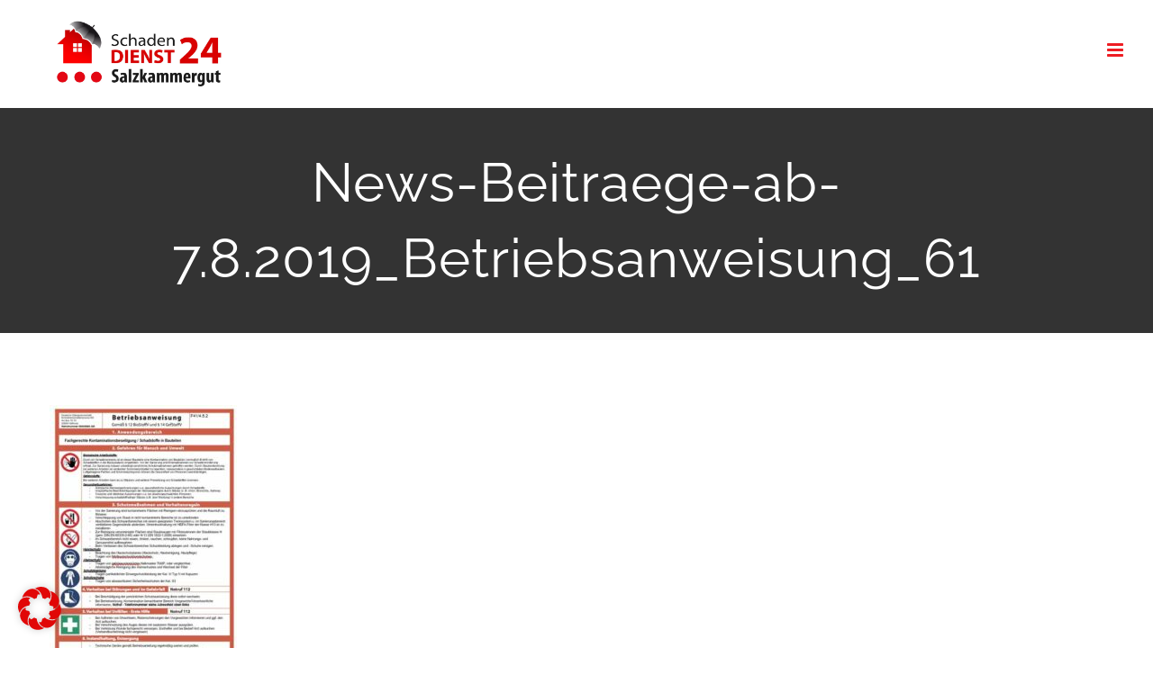

--- FILE ---
content_type: text/html; charset=UTF-8
request_url: https://sd24-salzkammergut.at/wir-kuemmern-uns-um-gefahren/news-beitraege-ab-7-8-2019_betriebsanweisung_61/
body_size: 21216
content:
<!DOCTYPE html>
<html class="avada-html-layout-wide avada-html-header-position-top" dir="ltr" lang="de" prefix="og: https://ogp.me/ns#" prefix="og: http://ogp.me/ns# fb: http://ogp.me/ns/fb#">
<head>
	<meta http-equiv="X-UA-Compatible" content="IE=edge" />
	<meta http-equiv="Content-Type" content="text/html; charset=utf-8"/>
	<meta name="viewport" content="width=device-width, initial-scale=1" />
	<title>News-Beitraege-ab-7.8.2019_Betriebsanweisung_61 - SchadenDienst24 Salzkammergut</title>
	<style>img:is([sizes="auto" i], [sizes^="auto," i]) { contain-intrinsic-size: 3000px 1500px }</style>
	
		<!-- All in One SEO 4.8.4.1 - aioseo.com -->
	<meta name="robots" content="max-image-preview:large" />
	<link rel="canonical" href="https://sd24-salzkammergut.at/wir-kuemmern-uns-um-gefahren/news-beitraege-ab-7-8-2019_betriebsanweisung_61/" />
	<meta name="generator" content="All in One SEO (AIOSEO) 4.8.4.1" />
		<meta property="og:locale" content="de_DE" />
		<meta property="og:site_name" content="SchadenDienst24 Salzkammergut - Wasserschaden Notdienst Salzkammergut" />
		<meta property="og:type" content="article" />
		<meta property="og:title" content="News-Beitraege-ab-7.8.2019_Betriebsanweisung_61 - SchadenDienst24 Salzkammergut" />
		<meta property="og:url" content="https://sd24-salzkammergut.at/wir-kuemmern-uns-um-gefahren/news-beitraege-ab-7-8-2019_betriebsanweisung_61/" />
		<meta property="article:published_time" content="2022-11-09T14:03:18+00:00" />
		<meta property="article:modified_time" content="2022-11-09T14:03:18+00:00" />
		<meta name="twitter:card" content="summary" />
		<meta name="twitter:title" content="News-Beitraege-ab-7.8.2019_Betriebsanweisung_61 - SchadenDienst24 Salzkammergut" />
		<!-- All in One SEO -->

<link rel='dns-prefetch' href='//www.googletagmanager.com' />
<link rel="alternate" type="application/rss+xml" title="SchadenDienst24 Salzkammergut &raquo; Feed" href="https://sd24-salzkammergut.at/feed/" />
<link rel="alternate" type="application/rss+xml" title="SchadenDienst24 Salzkammergut &raquo; Kommentar-Feed" href="https://sd24-salzkammergut.at/comments/feed/" />
					<link rel="shortcut icon" href="https://sd24-salzkammergut.at/wp-content/uploads/2018/01/Favicon.jpg" type="image/x-icon" />
		
		
		
				<script type="text/javascript">
/* <![CDATA[ */
window._wpemojiSettings = {"baseUrl":"https:\/\/s.w.org\/images\/core\/emoji\/16.0.1\/72x72\/","ext":".png","svgUrl":"https:\/\/s.w.org\/images\/core\/emoji\/16.0.1\/svg\/","svgExt":".svg","source":{"concatemoji":"https:\/\/sd24-salzkammergut.at\/wp-includes\/js\/wp-emoji-release.min.js?ver=6.8.2"}};
/*! This file is auto-generated */
!function(s,n){var o,i,e;function c(e){try{var t={supportTests:e,timestamp:(new Date).valueOf()};sessionStorage.setItem(o,JSON.stringify(t))}catch(e){}}function p(e,t,n){e.clearRect(0,0,e.canvas.width,e.canvas.height),e.fillText(t,0,0);var t=new Uint32Array(e.getImageData(0,0,e.canvas.width,e.canvas.height).data),a=(e.clearRect(0,0,e.canvas.width,e.canvas.height),e.fillText(n,0,0),new Uint32Array(e.getImageData(0,0,e.canvas.width,e.canvas.height).data));return t.every(function(e,t){return e===a[t]})}function u(e,t){e.clearRect(0,0,e.canvas.width,e.canvas.height),e.fillText(t,0,0);for(var n=e.getImageData(16,16,1,1),a=0;a<n.data.length;a++)if(0!==n.data[a])return!1;return!0}function f(e,t,n,a){switch(t){case"flag":return n(e,"\ud83c\udff3\ufe0f\u200d\u26a7\ufe0f","\ud83c\udff3\ufe0f\u200b\u26a7\ufe0f")?!1:!n(e,"\ud83c\udde8\ud83c\uddf6","\ud83c\udde8\u200b\ud83c\uddf6")&&!n(e,"\ud83c\udff4\udb40\udc67\udb40\udc62\udb40\udc65\udb40\udc6e\udb40\udc67\udb40\udc7f","\ud83c\udff4\u200b\udb40\udc67\u200b\udb40\udc62\u200b\udb40\udc65\u200b\udb40\udc6e\u200b\udb40\udc67\u200b\udb40\udc7f");case"emoji":return!a(e,"\ud83e\udedf")}return!1}function g(e,t,n,a){var r="undefined"!=typeof WorkerGlobalScope&&self instanceof WorkerGlobalScope?new OffscreenCanvas(300,150):s.createElement("canvas"),o=r.getContext("2d",{willReadFrequently:!0}),i=(o.textBaseline="top",o.font="600 32px Arial",{});return e.forEach(function(e){i[e]=t(o,e,n,a)}),i}function t(e){var t=s.createElement("script");t.src=e,t.defer=!0,s.head.appendChild(t)}"undefined"!=typeof Promise&&(o="wpEmojiSettingsSupports",i=["flag","emoji"],n.supports={everything:!0,everythingExceptFlag:!0},e=new Promise(function(e){s.addEventListener("DOMContentLoaded",e,{once:!0})}),new Promise(function(t){var n=function(){try{var e=JSON.parse(sessionStorage.getItem(o));if("object"==typeof e&&"number"==typeof e.timestamp&&(new Date).valueOf()<e.timestamp+604800&&"object"==typeof e.supportTests)return e.supportTests}catch(e){}return null}();if(!n){if("undefined"!=typeof Worker&&"undefined"!=typeof OffscreenCanvas&&"undefined"!=typeof URL&&URL.createObjectURL&&"undefined"!=typeof Blob)try{var e="postMessage("+g.toString()+"("+[JSON.stringify(i),f.toString(),p.toString(),u.toString()].join(",")+"));",a=new Blob([e],{type:"text/javascript"}),r=new Worker(URL.createObjectURL(a),{name:"wpTestEmojiSupports"});return void(r.onmessage=function(e){c(n=e.data),r.terminate(),t(n)})}catch(e){}c(n=g(i,f,p,u))}t(n)}).then(function(e){for(var t in e)n.supports[t]=e[t],n.supports.everything=n.supports.everything&&n.supports[t],"flag"!==t&&(n.supports.everythingExceptFlag=n.supports.everythingExceptFlag&&n.supports[t]);n.supports.everythingExceptFlag=n.supports.everythingExceptFlag&&!n.supports.flag,n.DOMReady=!1,n.readyCallback=function(){n.DOMReady=!0}}).then(function(){return e}).then(function(){var e;n.supports.everything||(n.readyCallback(),(e=n.source||{}).concatemoji?t(e.concatemoji):e.wpemoji&&e.twemoji&&(t(e.twemoji),t(e.wpemoji)))}))}((window,document),window._wpemojiSettings);
/* ]]> */
</script>
<link rel='stylesheet' id='wpmf-avada-style-css' href='https://sd24-salzkammergut.at/wp-content/plugins/wp-media-folder/assets/css/avada_style.css?ver=6.0.7' type='text/css' media='all' />
<link rel='stylesheet' id='pdfemba_embed_pdf_css-css' href='https://sd24-salzkammergut.at/wp-content/plugins/wp-media-folder/assets/css/pdfemb-embed-pdf.css?ver=6.8.2' type='text/css' media='all' />
<link rel='stylesheet' id='wpmf-slick-style-css' href='https://sd24-salzkammergut.at/wp-content/plugins/wp-media-folder/assets/js/slick/slick.css?ver=6.0.7' type='text/css' media='all' />
<link rel='stylesheet' id='wpmf-slick-theme-style-css' href='https://sd24-salzkammergut.at/wp-content/plugins/wp-media-folder/assets/js/slick/slick-theme.css?ver=6.0.7' type='text/css' media='all' />
<link rel='stylesheet' id='wpmf-avada-gallery-style-css' href='https://sd24-salzkammergut.at/wp-content/plugins/wp-media-folder/assets/css/display-gallery/style-display-gallery.css?ver=6.0.7' type='text/css' media='all' />
<style id='wp-emoji-styles-inline-css' type='text/css'>

	img.wp-smiley, img.emoji {
		display: inline !important;
		border: none !important;
		box-shadow: none !important;
		height: 1em !important;
		width: 1em !important;
		margin: 0 0.07em !important;
		vertical-align: -0.1em !important;
		background: none !important;
		padding: 0 !important;
	}
</style>
<link rel='stylesheet' id='f12-cf7-captcha-style-css' href='https://sd24-salzkammergut.at/wp-content/plugins/captcha-for-contact-form-7/core/assets/f12-cf7-captcha.css?ver=6.8.2' type='text/css' media='all' />
<link rel='stylesheet' id='borlabs-cookie-css' href='https://sd24-salzkammergut.at/wp-content/cache/borlabs-cookie/borlabs-cookie_1_de.css?ver=2.3.3-26' type='text/css' media='all' />
<link rel='stylesheet' id='fusion-dynamic-css-css' href='https://sd24-salzkammergut.at/wp-content/uploads/fusion-styles/628894f609bca1ab07328a2d7e570c75.min.css?ver=3.12.2' type='text/css' media='all' />
<script type="text/javascript" src="https://sd24-salzkammergut.at/wp-includes/js/jquery/jquery.min.js?ver=3.7.1" id="jquery-core-js"></script>
<script type="text/javascript" src="https://sd24-salzkammergut.at/wp-includes/js/jquery/jquery-migrate.min.js?ver=3.4.1" id="jquery-migrate-js"></script>
<script type="text/javascript" id="f12-cf7-captcha-avada-js-extra">
/* <![CDATA[ */
var f12_cf7_captcha_avada = {"ajaxurl":"https:\/\/sd24-salzkammergut.at\/wp-admin\/admin-ajax.php"};
/* ]]> */
</script>
<script type="text/javascript" src="https://sd24-salzkammergut.at/wp-content/plugins/captcha-for-contact-form-7/compatibility/avada/assets/f12-cf7-captcha-avada.js?ver=6.8.2" id="f12-cf7-captcha-avada-js"></script>

<!-- Google Tag (gtac.js) durch Site-Kit hinzugefügt -->

<!-- Von Site Kit hinzugefügtes Google-Analytics-Snippet -->
<script data-borlabs-script-blocker-js-handle="google_gtagjs" data-borlabs-script-blocker-id="google-site-kit" type="text/template" data-borlabs-script-blocker-src="https://www.googletagmanager.com/gtag/js?id=G-GE25EPTQ44" id="google_gtagjs-js"></script>
<script data-borlabs-script-blocker-js-handle="google_gtagjs" data-borlabs-script-blocker-id="google-site-kit" type="text/template" id="google_gtagjs-js-after">
/* <![CDATA[ */
window.dataLayer = window.dataLayer || [];function gtag(){dataLayer.push(arguments);}
gtag("set","linker",{"domains":["sd24-salzkammergut.at"]});
gtag("js", new Date());
gtag("set", "developer_id.dZTNiMT", true);
gtag("config", "G-GE25EPTQ44");
/* ]]> */
</script>

<!-- Das Snippet mit dem schließenden Google-Tag (gtag.js) wurde von Site Kit hinzugefügt -->
<link rel="https://api.w.org/" href="https://sd24-salzkammergut.at/wp-json/" /><link rel="alternate" title="JSON" type="application/json" href="https://sd24-salzkammergut.at/wp-json/wp/v2/media/2695" /><link rel="EditURI" type="application/rsd+xml" title="RSD" href="https://sd24-salzkammergut.at/xmlrpc.php?rsd" />
<meta name="generator" content="WordPress 6.8.2" />
<link rel='shortlink' href='https://sd24-salzkammergut.at/?p=2695' />
<link rel="alternate" title="oEmbed (JSON)" type="application/json+oembed" href="https://sd24-salzkammergut.at/wp-json/oembed/1.0/embed?url=https%3A%2F%2Fsd24-salzkammergut.at%2Fwir-kuemmern-uns-um-gefahren%2Fnews-beitraege-ab-7-8-2019_betriebsanweisung_61%2F" />
<link rel="alternate" title="oEmbed (XML)" type="text/xml+oembed" href="https://sd24-salzkammergut.at/wp-json/oembed/1.0/embed?url=https%3A%2F%2Fsd24-salzkammergut.at%2Fwir-kuemmern-uns-um-gefahren%2Fnews-beitraege-ab-7-8-2019_betriebsanweisung_61%2F&#038;format=xml" />
<!-- start Simple Custom CSS and JS -->
<style type="text/css">
/* "Mehr erfahren"-Button fixen */
#post-1188 > div > div.fusion-fullwidth.fullwidth-box.fusion-builder-row-4.hundred-percent-fullwidth.non-hundred-percent-height-scrolling.fusion-equal-height-columns > div > div > div > div.fusion-flip-boxes.flip-boxes.row.fusion-columns-3.flip-effect-classic.equal-heights > div:nth-child(2) > div > div > div.flip-box-back > div > div > a {
  margin-left: auto;
  margin-right: auto;
  padding: 0;
}
</style>
<!-- end Simple Custom CSS and JS -->
<!-- start Simple Custom CSS and JS -->
<style type="text/css">
.fusion-posts-container .fusion-date-and-formats {display:none!Important}
.fusion-posts-container .fusion-single-line-meta  {display:none!Important}</style>
<!-- end Simple Custom CSS and JS -->
<!-- start Simple Custom CSS and JS -->
<style type="text/css">
#ytframe video {max-width:100%!important} </style>
<!-- end Simple Custom CSS and JS -->
<!-- start Simple Custom CSS and JS -->
<style type="text/css">
#custom_html-2 iframe {max-width:100%!important}</style>
<!-- end Simple Custom CSS and JS -->
<!-- start Simple Custom CSS and JS -->
<style type="text/css">
.fusion-meta-info .fusion-alignleft {display:none!important}</style>
<!-- end Simple Custom CSS and JS -->
<!-- start Simple Custom CSS and JS -->
<style type="text/css">
#blog-1-post-1901 > div > div.fusion-flexslider  img {object-fit:contain!important;}
</style>
<!-- end Simple Custom CSS and JS -->
<!-- start Simple Custom CSS and JS -->
<style type="text/css">
.fusion-posts-container  #blog-2-post-1901 * {object-fit:contain!important}
</style>
<!-- end Simple Custom CSS and JS -->
<!-- start Simple Custom CSS and JS -->
<style type="text/css">
.self-hosted-video-bg {top:-170px}
.tfs-slider .background {overflow:visible!important}</style>
<!-- end Simple Custom CSS and JS -->
<!-- start Simple Custom CSS and JS -->
<style type="text/css">
.fusion-blog-rollover .fusion-inline-sep {display:none}
.fusion-rollover-gallery {display:none}
.fusion-carousel-nav span:hover {background:red!important}
.fusion-carousel-meta span:nth-child(2) {display:none}
.fusion-carousel-meta span:nth-child(3) {display:none}</style>
<!-- end Simple Custom CSS and JS -->
<!-- start Simple Custom CSS and JS -->
<style type="text/css">
.flip-box-heading-back:after {white-space:pre;content:"\A"}</style>
<!-- end Simple Custom CSS and JS -->
<!-- start Simple Custom CSS and JS -->
<style type="text/css">
.fusion-posts-container .flexslider {height:300px!important;overflow:hidden!Important;}
.fusion-posts-container .flexslider img {object-fit:cover!important}
.fusion-posts-container .flexslider .slides {height:100%!Important;object-fit:cover!Important}
.fusion-posts-container .flexslider .slides .flex-active-slide {height:100%!Important}
.fusion-posts-container .flexslider .slides .fusion-image-wrapper {height:100%!Important}
.fusion-posts-container  .flexslider .slides img{height:100%!Important}

.related-posts .fusion-image-wrapper {height:200px!important;object-fit:cover!important}
.related-posts .fusion-image-wrapper img {height:100%;object-fit:cover!Important}</style>
<!-- end Simple Custom CSS and JS -->
<!-- start Simple Custom CSS and JS -->
<style type="text/css">
.ua-mobile div#wrapper img.fusion-standard-logo {width:150px;margin-left:30px;margin-bottom:10px}
.ua-mobile .fusion-header {padding-bottom:0px!Important;padding-top:0px!important}
.ua-mobile .fusion-logo img {width:150px!important}</style>
<!-- end Simple Custom CSS and JS -->
<!-- start Simple Custom CSS and JS -->
<style type="text/css">
@media only screen and (min-device-width : 666px) and (max-device-width : 1024px)  {
  h2.flip-box-heading {
    font-size: 15px !important;
  }
}								   
</style>
<!-- end Simple Custom CSS and JS -->
<!-- start Simple Custom CSS and JS -->
<script type="text/javascript">
jQuery(document).ready(function($){
  $(".fusion-alert.alert.custom.alert-custom.fusion-alert-center.fusion-alert-capitalize.alert-dismissable.wpcf7-response-output").hide()
  
  
})</script>
<!-- end Simple Custom CSS and JS -->
<!-- start Simple Custom CSS and JS -->
<script type="text/javascript">
jQuery(document).on('ready', function(){
  
    var _gaOptout = window.gaOptout;                   
    window.gaOptout = function() {              
      _gaOptout();      
      alert('Google Analytics wird Sie für diese Sitzung nicht mehr tracken.');
    };
  
  
})
</script>
<!-- end Simple Custom CSS and JS -->
<!-- start Simple Custom CSS and JS -->
<script type="text/javascript">
jQuery(document).ready(function($){
	
	
	$(".ua-edge .fusion-flip-box-wrapper, .ua-ie .fusion-flip-box-wrapper ").each(function(){
	
	$(this).on({
    mouseenter: function () {
        $(this).find(".flip-box-front").fadeOut("fast")
    },
    mouseleave: function () {
        $(this).find(".flip-box-front").fadeIn("fast")
    }
});

	});//each
	
	
})</script>
<!-- end Simple Custom CSS and JS -->
<!-- start Simple Custom CSS and JS -->
<script type="text/javascript">
jQuery(document).ready(function($){

  $(".flip-box-heading, #ueberuns h5, .content-box-heading, #stellenanzeigen .blog-shortcode-post-title, #news .blog-shortcode-post-title, .reading-box-center h2, .widget-title, .flip-box-heading-back").each(function() {
  var inhalt = $(this).html()
  if ($(this).get(0).tagName === "H2" && !$(this).hasClass("content-box-heading") ) {
  $(this).after('<h3>'+inhalt+'</h3>')  
  }
  else {
  	  $(this).after('<span>'+inhalt+'</span>')  
  }
  
  
  $(this.attributes).each(function(){
  var attribut = this.name
  var wert = this.value
  $(this).next().attr(attribut,wert)
  }) 
  
    var lineheight = $(this).css("line-height")
	var fontcolor = $(this).css("color")
    var fontsize =  $(this).css("font-size")
    var fontweight =  $(this).css("font-weight")
    var alignment = $(this).css("text-align")
	var klassen = $(this).attr("class")
	
  $(this).next().css({"line-height":lineheight,"color":fontcolor,"font-size":fontsize,"font-weight":fontweight,"text-align":alignment})
  $(this).next().addClass(klassen)
  $(this).parent().css({"text-align":alignment})
  $(this).remove()
    
    
      
    
  });


  
  
  })//ready</script>
<!-- end Simple Custom CSS and JS -->
<!-- start Simple Custom CSS and JS -->
<script type="text/javascript">
jQuery(document).ready(function($){
jQuery(".carousel-slider__post footer").before('<a class="roterbuttonchef" href="tel:0800/4774773">DIREKTKONTAKT ZUM CHEF</a>')
jQuery(".roterbuttonchef").before('<a class="roterbuttonformular" href="https://digital-media-web.de/sd24-bochum/bewerbungsformular">DIREKTKONTAKT PER FORMULAR</a>')

//pdfbutton wird gesucht, gefunden und die raute entfernt
jQuery("#id-1625 .owl-item").each(function(){
    var pdflink = jQuery(this).find(".displaynone").attr("href")
  jQuery(this).find(".roterbuttonformular").before('<a target="_blank" class="roterbuttonpdf" href="'+pdflink+'">AUSFÜHRLICHE STELLENBESCHREIBUNG</a>')  
jQuery(this).find(".displaynone").remove()
  if (pdflink === undefined){$(this).find(".roterbuttonformular").remove()}
  })



})


</script>
<!-- end Simple Custom CSS and JS -->
<!-- start Simple Custom CSS and JS -->
<script type="text/javascript">
   
    


jQuery(document).ready(function(){
   if(window.location.href.indexOf("zech") > -1) {
     /*logo wird ausgetauscht*/
var logolink = 'https://www.schadendienst24-coburg.de/wp-content/uploads/2018/05/zech.svg'
jQuery(".fusion-logo img").attr("src", logolink)
jQuery(".fusion-logo img").attr("srcset", logolink)
     
     
     
     /*telefonnummer im header button wird ausgetauscht*/
jQuery("#menu-construction-main-menu li:nth-child(6) a").attr("href","tel:0956183250")
jQuery("#menu-construction-main-menu li:nth-child(6) a > span").text("09561/ 83 25 0")

     
  }
  
})</script>
<!-- end Simple Custom CSS and JS -->
<meta name="generator" content="Site Kit by Google 1.157.0" /><style type="text/css" id="css-fb-visibility">@media screen and (max-width: 640px){.fusion-no-small-visibility{display:none !important;}body .sm-text-align-center{text-align:center !important;}body .sm-text-align-left{text-align:left !important;}body .sm-text-align-right{text-align:right !important;}body .sm-flex-align-center{justify-content:center !important;}body .sm-flex-align-flex-start{justify-content:flex-start !important;}body .sm-flex-align-flex-end{justify-content:flex-end !important;}body .sm-mx-auto{margin-left:auto !important;margin-right:auto !important;}body .sm-ml-auto{margin-left:auto !important;}body .sm-mr-auto{margin-right:auto !important;}body .fusion-absolute-position-small{position:absolute;top:auto;width:100%;}.awb-sticky.awb-sticky-small{ position: sticky; top: var(--awb-sticky-offset,0); }}@media screen and (min-width: 641px) and (max-width: 1024px){.fusion-no-medium-visibility{display:none !important;}body .md-text-align-center{text-align:center !important;}body .md-text-align-left{text-align:left !important;}body .md-text-align-right{text-align:right !important;}body .md-flex-align-center{justify-content:center !important;}body .md-flex-align-flex-start{justify-content:flex-start !important;}body .md-flex-align-flex-end{justify-content:flex-end !important;}body .md-mx-auto{margin-left:auto !important;margin-right:auto !important;}body .md-ml-auto{margin-left:auto !important;}body .md-mr-auto{margin-right:auto !important;}body .fusion-absolute-position-medium{position:absolute;top:auto;width:100%;}.awb-sticky.awb-sticky-medium{ position: sticky; top: var(--awb-sticky-offset,0); }}@media screen and (min-width: 1025px){.fusion-no-large-visibility{display:none !important;}body .lg-text-align-center{text-align:center !important;}body .lg-text-align-left{text-align:left !important;}body .lg-text-align-right{text-align:right !important;}body .lg-flex-align-center{justify-content:center !important;}body .lg-flex-align-flex-start{justify-content:flex-start !important;}body .lg-flex-align-flex-end{justify-content:flex-end !important;}body .lg-mx-auto{margin-left:auto !important;margin-right:auto !important;}body .lg-ml-auto{margin-left:auto !important;}body .lg-mr-auto{margin-right:auto !important;}body .fusion-absolute-position-large{position:absolute;top:auto;width:100%;}.awb-sticky.awb-sticky-large{ position: sticky; top: var(--awb-sticky-offset,0); }}</style><style type="text/css">.recentcomments a{display:inline !important;padding:0 !important;margin:0 !important;}</style>		<style type="text/css" id="wp-custom-css">
			div#wrapper img.fusion-standard-logo {width:250px}

.button-flat  {color:white!important;background:#ee1b22!important}
.fusion-button-text {color:white!important;}

.fusion-button.button-1:hover {background:#ee1b22}


.flip-box-heading-back,.flip-box-back-inner {color:white!important}

.flip-box-circle .fa{color:#ee1b22!important}


#banner {background:#858587!important}
#banner h2 {color:white}

.title-heading-center {color:white!important}

.fusion-separator {border-color:#ee1b22!important}

.twitter-timeline .twitter-timeline-rendered  a {color:blue!important}

.fusion-rollover-content :before {color:red!important}

.widget-title {color:#ee1b22!important}

.button-default {color:white}


.berufsboxen {box-shadow:2px 2px 2px rgba(0,0,0,.2);margin-top:20px!important;margin-bottom:70px!important;background:white}
.berufsboxen .fusion-text {padding:10px;}
input[type="submit"] {color:white!important}

.active .tab-link {background:#DB0707!important;color:white!important}
.active .tab-link h4 {color:white!important}
.tab-link:hover {background:#DB0707!important}
.tab-link:hover h4 {color:white!important}



.reading-box.reading-box-center {background:#e40707!important;color:white!important}
.reading-box.reading-box-center h2 {color:white}


.fusion-button.button-flat.fusion-button-square.button-xlarge.button-default.button-2 {background:#e80707!important}


.fusion-post-content-container p {  display: -webkit-box;
  -webkit-line-clamp: 9;
  -webkit-box-orient: vertical; 
  overflow:hidden
}

#text-4 i {padding-right:5px}

.menu-text {color:#e10707}
.menu-text.fusion-button.button-default.button-large {color:white}

.fusion-mobile-current-nav-item a{background:white}

div#wrapper div.fusion-mobile-menu-icons > a:before {color:#EE1D23!important}

.fusion-mobile-nav-item a:hover {background:rgba(0,0,0,.1)}

.fusion-social-networks-wrapper {visibility:hidden}

.roterbuttonpdf {position:absolute;bottom:100px;text-align:center!important;width:100%;background:red;color:white}
.roterbuttonpdf:hover {color:white}
		</style>
				<script type="text/javascript">
			var doc = document.documentElement;
			doc.setAttribute( 'data-useragent', navigator.userAgent );
		</script>
		
	</head>

<body class="attachment wp-singular attachment-template-default single single-attachment postid-2695 attachmentid-2695 attachment-jpeg wp-theme-Avada fusion-image-hovers fusion-pagination-sizing fusion-button_type-flat fusion-button_span-no fusion-button_gradient-linear avada-image-rollover-circle-yes avada-image-rollover-yes avada-image-rollover-direction-center_vertical fusion-has-button-gradient fusion-body ltr fusion-sticky-header no-tablet-sticky-header no-mobile-sticky-header avada-has-rev-slider-styles fusion-disable-outline fusion-sub-menu-fade mobile-logo-pos-left layout-wide-mode avada-has-boxed-modal-shadow-none layout-scroll-offset-full avada-has-zero-margin-offset-top fusion-top-header menu-text-align-center mobile-menu-design-modern fusion-show-pagination-text fusion-header-layout-v1 avada-responsive avada-footer-fx-none avada-menu-highlight-style-arrow fusion-search-form-classic fusion-main-menu-search-overlay fusion-avatar-square avada-dropdown-styles avada-blog-layout-large avada-blog-archive-layout-grid avada-header-shadow-no avada-menu-icon-position-left avada-has-megamenu-shadow avada-has-mainmenu-dropdown-divider avada-has-header-100-width avada-has-pagetitle-bg-full avada-has-100-footer avada-has-breadcrumb-mobile-hidden avada-has-titlebar-bar_and_content avada-social-full-transparent avada-has-pagination-padding avada-flyout-menu-direction-fade avada-ec-views-v1" data-awb-post-id="2695">
		<a class="skip-link screen-reader-text" href="#content">Zum Inhalt springen</a>

	<div id="boxed-wrapper">
		
		<div id="wrapper" class="fusion-wrapper">
			<div id="home" style="position:relative;top:-1px;"></div>
							
					
			<header class="fusion-header-wrapper">
				<div class="fusion-header-v1 fusion-logo-alignment fusion-logo-left fusion-sticky-menu- fusion-sticky-logo- fusion-mobile-logo-  fusion-mobile-menu-design-modern">
					<div class="fusion-header-sticky-height"></div>
<div class="fusion-header">
	<div class="fusion-row">
					<div class="fusion-logo" data-margin-top="20px" data-margin-bottom="20px" data-margin-left="0px" data-margin-right="0px">
			<a class="fusion-logo-link"  href="https://sd24-salzkammergut.at/" >

						<!-- standard logo -->
			<img src="https://sd24-salzkammergut.at/wp-content/uploads/2025/12/Logo-SD24-Salzkammergut-03-2020-scaled-1.webp" srcset="https://sd24-salzkammergut.at/wp-content/uploads/2025/12/Logo-SD24-Salzkammergut-03-2020-scaled-1.webp 1x" width="2560" height="1089" alt="SchadenDienst24 Salzkammergut Logo" data-retina_logo_url="" class="fusion-standard-logo" />

			
					</a>
		</div>		<nav class="fusion-main-menu" aria-label="Hauptmenü"><div class="fusion-overlay-search">		<form role="search" class="searchform fusion-search-form  fusion-search-form-classic" method="get" action="https://sd24-salzkammergut.at/">
			<div class="fusion-search-form-content">

				
				<div class="fusion-search-field search-field">
					<label><span class="screen-reader-text">Suche nach:</span>
													<input type="search" value="" name="s" class="s" placeholder="Suchen..." required aria-required="true" aria-label="Suchen..."/>
											</label>
				</div>
				<div class="fusion-search-button search-button">
					<input type="submit" class="fusion-search-submit searchsubmit" aria-label="Suche" value="&#xf002;" />
									</div>

				
			</div>


			
		</form>
		<div class="fusion-search-spacer"></div><a href="#" role="button" aria-label="Schließe die Suche" class="fusion-close-search"></a></div><ul id="menu-construction-main-menu" class="fusion-menu"><li  id="menu-item-1334"  class="menu-item menu-item-type-custom menu-item-object-custom menu-item-home menu-item-1334"  data-item-id="1334"><a  href="https://sd24-salzkammergut.at/" class="fusion-arrow-highlight"><span class="menu-text"><strong><span style="color: #000000;">Schaden</span>DIENST24 <span style="color: #000000;">Salzkammergut</span></strong><span class="fusion-arrow-svg"><svg height="12px" width="23px">
					<path d="M0 0 L11.5 12 L23 0 Z" fill="#ffffff" />
					</svg></span></span></a></li><li  id="menu-item-1330"  class="menu-item menu-item-type-custom menu-item-object-custom menu-item-home menu-item-1330"  data-item-id="1330"><a  href="https://sd24-salzkammergut.at/#leistungen" class="fusion-arrow-highlight"><span class="menu-text"><strong>LEISTUNGEN</strong><span class="fusion-arrow-svg"><svg height="12px" width="23px">
					<path d="M0 0 L11.5 12 L23 0 Z" fill="#ffffff" />
					</svg></span></span></a></li><li  id="menu-item-1331"  class="menu-item menu-item-type-custom menu-item-object-custom menu-item-home menu-item-1331"  data-item-id="1331"><a  href="https://sd24-salzkammergut.at/#ueberuns" class="fusion-arrow-highlight"><span class="menu-text"><strong>ÜBER UNS</strong><span class="fusion-arrow-svg"><svg height="12px" width="23px">
					<path d="M0 0 L11.5 12 L23 0 Z" fill="#ffffff" />
					</svg></span></span></a></li><li  id="menu-item-1332"  class="menu-item menu-item-type-custom menu-item-object-custom menu-item-home menu-item-1332"  data-item-id="1332"><a  href="https://sd24-salzkammergut.at/#mitarbeiterwerden" class="fusion-arrow-highlight"><span class="menu-text"><strong>MITARBEITER</strong><span class="fusion-arrow-svg"><svg height="12px" width="23px">
					<path d="M0 0 L11.5 12 L23 0 Z" fill="#ffffff" />
					</svg></span></span></a></li><li  id="menu-item-1333"  class="menu-item menu-item-type-custom menu-item-object-custom menu-item-home menu-item-1333"  data-item-id="1333"><a  href="https://sd24-salzkammergut.at/#news" class="fusion-arrow-highlight"><span class="menu-text"><strong>SD24 NEWS</strong><span class="fusion-arrow-svg"><svg height="12px" width="23px">
					<path d="M0 0 L11.5 12 L23 0 Z" fill="#ffffff" />
					</svg></span></span></a></li><li  id="menu-item-1335"  class="menu-item menu-item-type-custom menu-item-object-custom menu-item-1335 fusion-menu-item-button"  data-item-id="1335"><a  href="tel:+436132259680" class="fusion-arrow-highlight"><span class="menu-text fusion-button button-default button-large"><strong>06132 &#8211; 25968 0</strong></span></a></li><li  id="menu-item-1941"  class="menu-item menu-item-type-custom menu-item-object-custom menu-item-1941"  data-item-id="1941"><a  href="/#footer" class="fusion-arrow-highlight"><span class="menu-text"><strong>KONTAKT</strong><span class="fusion-arrow-svg"><svg height="12px" width="23px">
					<path d="M0 0 L11.5 12 L23 0 Z" fill="#ffffff" />
					</svg></span></span></a></li></ul></nav>	<div class="fusion-mobile-menu-icons">
							<a href="#" class="fusion-icon awb-icon-bars" aria-label="Toggle mobile menu" aria-expanded="false"></a>
		
		
		
			</div>

<nav class="fusion-mobile-nav-holder fusion-mobile-menu-text-align-left" aria-label="Main Menu Mobile"></nav>

					</div>
</div>
				</div>
				<div class="fusion-clearfix"></div>
			</header>
								
							<div id="sliders-container" class="fusion-slider-visibility">
					</div>
				
					
							
			<section class="avada-page-titlebar-wrapper" aria-label="Kopfzeilen-Container">
	<div class="fusion-page-title-bar fusion-page-title-bar-breadcrumbs fusion-page-title-bar-center">
		<div class="fusion-page-title-row">
			<div class="fusion-page-title-wrapper">
				<div class="fusion-page-title-captions">

																							<h1 class="entry-title">News-Beitraege-ab-7.8.2019_Betriebsanweisung_61</h1>

											
																
				</div>

				
			</div>
		</div>
	</div>
</section>

						<main id="main" class="clearfix ">
				<div class="fusion-row" style="">

<section id="content" style="width: 100%;">
	
					<article id="post-2695" class="post post-2695 attachment type-attachment status-inherit hentry">
										<span class="entry-title" style="display: none;">News-Beitraege-ab-7.8.2019_Betriebsanweisung_61</span>
			
				
						<div class="post-content">
				<p class="attachment"><a data-rel="iLightbox[postimages]" data-title="" data-caption="" href='https://sd24-salzkammergut.at/wp-content/uploads/2022/11/News-Beitraege-ab-7.8.2019_Betriebsanweisung_61.jpg'><img fetchpriority="high" decoding="async" width="208" height="300" src="https://sd24-salzkammergut.at/wp-content/uploads/2022/11/News-Beitraege-ab-7.8.2019_Betriebsanweisung_61-208x300.jpg" class="attachment-medium size-medium" alt="" srcset="https://sd24-salzkammergut.at/wp-content/uploads/2022/11/News-Beitraege-ab-7.8.2019_Betriebsanweisung_61-200x289.jpg 200w, https://sd24-salzkammergut.at/wp-content/uploads/2022/11/News-Beitraege-ab-7.8.2019_Betriebsanweisung_61-208x300.jpg 208w, https://sd24-salzkammergut.at/wp-content/uploads/2022/11/News-Beitraege-ab-7.8.2019_Betriebsanweisung_61-400x578.jpg 400w, https://sd24-salzkammergut.at/wp-content/uploads/2022/11/News-Beitraege-ab-7.8.2019_Betriebsanweisung_61.jpg 457w" sizes="(max-width: 208px) 100vw, 208px" /></a></p>
							</div>

												<div class="fusion-meta-info"><div class="fusion-meta-info-wrapper"><span class="vcard rich-snippet-hidden"><span class="fn"></span></span><span class="updated rich-snippet-hidden">2022-11-09T15:03:18+01:00</span><span>9. November 2022</span><span class="fusion-inline-sep">|</span></div></div>																								
																	</article>
	</section>
						
					</div>  <!-- fusion-row -->
				</main>  <!-- #main -->
				
				
								
					
		<div class="fusion-footer">
					
	<footer class="fusion-footer-widget-area fusion-widget-area">
		<div class="fusion-row">
			<div class="fusion-columns fusion-columns-4 fusion-widget-area">
				
																									<div class="fusion-column col-lg-3 col-md-3 col-sm-3">
							<section id="text-5" class="fusion-footer-widget-column widget widget_text" style="border-style: solid;border-color:transparent;border-width:0px;"><h4 class="widget-title">IM SALZKAMMERGUT IM EINSATZ</h4>			<div class="textwidget"><p><img decoding="async" id="footerkarte" src="https://sd24-salzkammergut.at/wp-content/uploads/2025/12/Logo-SD24-Salzkammergut-03-2020-scaled-1.webp" /></p>
</div>
		<div style="clear:both;"></div></section>																					</div>
																										<div class="fusion-column col-lg-3 col-md-3 col-sm-3">
							<section id="text-3" class="fusion-footer-widget-column widget widget_text"><h4 class="widget-title">Kontakt</h4>			<div class="textwidget"><ul style="--awb-iconcolor:#717171;--awb-line-height:23.8px;--awb-icon-width:23.8px;--awb-icon-height:23.8px;--awb-icon-margin:9.8px;--awb-content-margin:33.6px;" class="fusion-checklist fusion-checklist-1 fusion-checklist-default type-icons">
<li class="fusion-li-item" style=""><span class="icon-wrapper circle-no"><i class="fusion-li-icon fa fa-home" aria-hidden="true"></i></span><div class="fusion-li-item-content">
<p>Schadendienst24 Salzkammergut<br />
Sulzbacherstr. 12a<br />
A 4820 Bad Ischl<br /></p>
</div></li>
<li class="fusion-li-item" style=""><span class="icon-wrapper circle-no"><i class="fusion-li-icon fa fa-phone" aria-hidden="true"></i></span><div class="fusion-li-item-content"><a href="tel:+%20436132259680">06132/ 259680</a></div></li>
<li class="fusion-li-item" style=""><span class="icon-wrapper circle-no"><i class="fusion-li-icon fa fa-envelope-o" aria-hidden="true"></i></span><div class="fusion-li-item-content"><a style="padding: 0;border-bottom: none" href="mailto:info@sd24-salzkammergut.at">info@sd24-salzkammergut.at</a></div></li><li class="fusion-li-item" style=""><span class="icon-wrapper circle-no"><i class="fusion-li-icon fa fa-clock-o" aria-hidden="true"></i></span><div class="fusion-li-item-content">24/ 7 Notdienst</div></li></ul>
</div>
		<div style="clear:both;"></div></section>																					</div>
																										<div class="fusion-column col-lg-3 col-md-3 col-sm-3">
							<section id="text-4" class="fusion-footer-widget-column widget widget_text"><h4 class="widget-title">Unsere Leistungen</h4>			<div class="textwidget"><ul>
 	<li><a href="https://sd24-salzkammergut.at/#leistungen"><i class="fa fa-user"></i>
Individualleistungen</a></li>
 	<li><a href="https://sd24-salzkammergut.at/#leistungen"><i class="fa fa-exclamation-triangle"></i> Notfall-Hilfe 24/7</a></li>
 	<li><a href="https://sd24-salzkammergut.at/#leistungen"><i class="fa fa-tint"></i> Wasserschäden</a></li>
 	<li><a href="https://sd24-salzkammergut.at/#leistungen"><i class="fa fa-home"></i>
Elementarschaden</a></li>
 	<li><a href="https://sd24-salzkammergut.at/#leistungen"><i class="fa fa-sliders"></i> Feuchtemessung</a></li>
 	<li><a href="https://sd24-salzkammergut.at/#leistungen"> alle Leistungen</a></li>
</ul></div>
		<div style="clear:both;"></div></section>																					</div>
																										<div class="fusion-column fusion-column-last col-lg-3 col-md-3 col-sm-3">
							<section id="custom_html-2" class="widget_text fusion-footer-widget-column widget widget_custom_html"><h4 class="widget-title">Unser Standort</h4><div class="textwidget custom-html-widget"><div class="BorlabsCookie _brlbs-cb-googlemaps"><div class="_brlbs-content-blocker"> <div class="_brlbs-embed _brlbs-google-maps"> <img class="_brlbs-thumbnail" src="https://sd24-salzkammergut.at/wp-content/plugins/borlabs-cookie/assets/images/cb-maps.png" alt="Google Maps"> <div class="_brlbs-caption"> <p>Mit dem Laden der Karte akzeptieren Sie die Datenschutzerklärung von Google.<br><a href="https://policies.google.com/privacy" target="_blank" rel="nofollow noopener noreferrer">Mehr erfahren</a></p> <p><a class="_brlbs-btn" href="#" data-borlabs-cookie-unblock role="button">Karte laden</a></p> <p><label><input type="checkbox" name="unblockAll" value="1" checked> <small>Google Maps immer entsperren</small></label></p> </div> </div> </div><div class="borlabs-hide" data-borlabs-cookie-type="content-blocker" data-borlabs-cookie-id="googlemaps"><script type="text/template">[base64]</script></div></div></div><div style="clear:both;"></div></section>																					</div>
																											
				<div class="fusion-clearfix"></div>
			</div> <!-- fusion-columns -->
		</div> <!-- fusion-row -->
	</footer> <!-- fusion-footer-widget-area -->

	
	<footer id="footer" class="fusion-footer-copyright-area fusion-footer-copyright-center">
		<div class="fusion-row">
			<div class="fusion-copyright-content">

				<div class="fusion-copyright-notice">
		<div>
		COPYRIGHT 2020 - <script>document.write(new Date().getFullYear())</script> Schadendienst24 Salzkammergut - Alle Rechte vorbehalten   |   <a href="https://sd24-salzkammergut.at/impressum/">Impressum</a>   |   <a href="https://sd24-salzkammergut.at/haftungsausschluss/">Haftungsausschluss</a>   |   <a href="https://sd24-salzkammergut.at/datenschutz/">Datenschutz</a>   |   POWERED BY <a href="https://www.digital-media-park.de/" target="_blank">Digital Media Park</a>	</div>
</div>
<div class="fusion-social-links-footer">
	</div>

			</div> <!-- fusion-fusion-copyright-content -->
		</div> <!-- fusion-row -->
	</footer> <!-- #footer -->
		</div> <!-- fusion-footer -->

		
																</div> <!-- wrapper -->
		</div> <!-- #boxed-wrapper -->
				<a class="fusion-one-page-text-link fusion-page-load-link" tabindex="-1" href="#" aria-hidden="true">Page load link</a>

		<div class="avada-footer-scripts">
			<script type="text/javascript">var fusionNavIsCollapsed=function(e){var t,n;window.innerWidth<=e.getAttribute("data-breakpoint")?(e.classList.add("collapse-enabled"),e.classList.remove("awb-menu_desktop"),e.classList.contains("expanded")||window.dispatchEvent(new CustomEvent("fusion-mobile-menu-collapsed",{detail:{nav:e}})),(n=e.querySelectorAll(".menu-item-has-children.expanded")).length&&n.forEach((function(e){e.querySelector(".awb-menu__open-nav-submenu_mobile").setAttribute("aria-expanded","false")}))):(null!==e.querySelector(".menu-item-has-children.expanded .awb-menu__open-nav-submenu_click")&&e.querySelector(".menu-item-has-children.expanded .awb-menu__open-nav-submenu_click").click(),e.classList.remove("collapse-enabled"),e.classList.add("awb-menu_desktop"),null!==e.querySelector(".awb-menu__main-ul")&&e.querySelector(".awb-menu__main-ul").removeAttribute("style")),e.classList.add("no-wrapper-transition"),clearTimeout(t),t=setTimeout(()=>{e.classList.remove("no-wrapper-transition")},400),e.classList.remove("loading")},fusionRunNavIsCollapsed=function(){var e,t=document.querySelectorAll(".awb-menu");for(e=0;e<t.length;e++)fusionNavIsCollapsed(t[e])};function avadaGetScrollBarWidth(){var e,t,n,l=document.createElement("p");return l.style.width="100%",l.style.height="200px",(e=document.createElement("div")).style.position="absolute",e.style.top="0px",e.style.left="0px",e.style.visibility="hidden",e.style.width="200px",e.style.height="150px",e.style.overflow="hidden",e.appendChild(l),document.body.appendChild(e),t=l.offsetWidth,e.style.overflow="scroll",t==(n=l.offsetWidth)&&(n=e.clientWidth),document.body.removeChild(e),jQuery("html").hasClass("awb-scroll")&&10<t-n?10:t-n}fusionRunNavIsCollapsed(),window.addEventListener("fusion-resize-horizontal",fusionRunNavIsCollapsed);</script><script type="speculationrules">
{"prefetch":[{"source":"document","where":{"and":[{"href_matches":"\/*"},{"not":{"href_matches":["\/wp-*.php","\/wp-admin\/*","\/wp-content\/uploads\/*","\/wp-content\/*","\/wp-content\/plugins\/*","\/wp-content\/themes\/Avada\/*","\/*\\?(.+)"]}},{"not":{"selector_matches":"a[rel~=\"nofollow\"]"}},{"not":{"selector_matches":".no-prefetch, .no-prefetch a"}}]},"eagerness":"conservative"}]}
</script>
<script>setTimeout((()=>{document.querySelectorAll(".fusion-read-more").forEach((element=>element.innerText="Mehr erfahren")),[...document.querySelectorAll(".fusion-content-sep"),...document.querySelectorAll(".fusion-meta-info")].forEach((element=>element.setAttribute("style",`${element.getAttribute("style")}; border-color: #e7e6e6 !important;`)))}),1e3);</script><style>/*DMP CSS Fixes for Avada Update 7.11.9*/
body:not(.mobile-menu-design-flyout) .fusion-mobile-current-nav-item>a {
    background-color: var(--mobile_menu_background_color) !important;
}

body:not(.mobile-menu-design-flyout) .fusion-mobile-current-nav-item>a:hover {
    background-color: var(--mobile_menu_hover_color) !important;
}

@media only screen and (min-device-width: 768px) and (max-device-width: 1024px) and (orientation: portrait) {
    .fusion-footer * .fusion-column {
        padding-left: var(--footer_widgets_padding) !important;
        padding-right: var(--footer_widgets_padding) !important;
        width: 50% !important;
        float: left !important;
        position: relative !important;
        min-height: 1px !important;
        padding-bottom: 32px !important;
    }
    .fusion-footer * .fusion-column section {
        margin-top: inherit !important;
        margin-right: inherit !important;
        margin-left: inherit !important;
        margin-bottom: inherit !important;
        float: left !important;
    }
    .fusion-footer * .fusion-column #custom_html-2 {
        width: 100% !important;
    }

    .flip-box-front {
        min-height: 400px !important;
    }

    img#footerkarte {
        height: 100px !important;
    }
}

@media only screen and (max-device-width: 768px) {
    #ueberuns * span.fusion-imageframe {
        display: flex;
    }

    #ueberuns * .wp-image-2177 {
        margin-left: auto !important;
        margin-right: auto !important;
    }
}

#mitarbeiterwerden * .fusion-column-content {
    transform: translateX(var(--awb-padding-left));
}

#anfrage * div.fusion-reading-box-container.reading-box-container-1.dmp-whitetext > div > h2 {
    color: white !important;
}

.fusion-mobile-nav-item > a:hover > span > strong {
    color: #E10707 !important;
}

.menu-text > .fusion-arrow-svg > svg {
    display: none;
}

@media only screen and (min-width: 1px) {
    body:not(.mobile-menu-design-flyout) .fusion-mobile-current-nav-item>a:hover {
        background-color: var(--mobile_menu_background_color);
    }
    body:not(.mobile-menu-design-flyout) .fusion-mobile-nav-item a {
        background-color: #ffffff !important;
    }
    body:not(.mobile-menu-design-flyout) .fusion-mobile-nav-item a:hover {
        background-color: var(--mobile_menu_background_color) !important;
    }
    #wrapper > header > div.fusion-header-v1.fusion-logo-alignment.fusion-logo-left.fusion-sticky-menu-.fusion-sticky-logo-.fusion-mobile-logo-.fusion-mobile-menu-design-modern > div.fusion-header > div > div.fusion-logo > a > img {
        height: 80px;
        max-width: 250px;
        object-fit: contain;
        max-height: inherit !important;
    }
}
</style>    <script>
        const flipBoxFix = () => {
            const elements = document.querySelectorAll(
                "#leistungen + div * .flip-box-inner-wrapper"
            );

            let maxHeight = 0;

            elements.forEach((element) => {
                const { height } = element.getBoundingClientRect();

                if (maxHeight < height) {
                maxHeight = height;
                }
            });

            elements.forEach((element) => {
                element.setAttribute("style", `min-height: ${maxHeight}px;`);
            });
        }

        const fixContactFormHeadlineSize = () => {
            const element = document.querySelector("#anfrage * div.fusion-reading-box-container.reading-box-container-1 > div > h3");
            const style = element.getAttribute("style");
            const fontSizeRe = /(\s|)font-size:.*?.*?;/;
            const fontSize = style.match(fontSizeRe)[0].match(/[0-9].*?(px|\%|em)/)[0]
            const newStyle = style.replace(fontSizeRe, ` font-size: ${fontSize} !important;`);

            element.setAttribute("style", newStyle);
        }

        setTimeout(() => {
            flipBoxFix();
            fixContactFormHeadlineSize();
        }, 4000);
    </script>
    <script>setTimeout((()=>{document.querySelectorAll(".fusion-read-more").forEach((element=>element.innerText="Mehr erfahren")),[...document.querySelectorAll(".fusion-content-sep"),...document.querySelectorAll(".fusion-meta-info")].forEach((element=>element.setAttribute("style",`${element.getAttribute("style")}; border-color: #e7e6e6 !important;`)))}),1e3);</script><!--googleoff: all--><div data-nosnippet><script id="BorlabsCookieBoxWrap" type="text/template"><div
    id="BorlabsCookieBox"
    class="BorlabsCookie"
    role="dialog"
    aria-labelledby="CookieBoxTextHeadline"
    aria-describedby="CookieBoxTextDescription"
    aria-modal="true"
>
    <div class="bottom-right" style="display: none;">
        <div class="_brlbs-box-wrap">
            <div class="_brlbs-box _brlbs-box-advanced">
                <div class="cookie-box">
                    <div class="container">
                        <div class="row">
                            <div class="col-12">
                                <div class="_brlbs-flex-center">
                                                                            <img
                                            width="32"
                                            height="32"
                                            class="cookie-logo"
                                            src="https://sd24-salzkammergut.at/wp-content/uploads/2025/12/Logo-SD24-Salzkammergut-03-2020-scaled-1.webp"
                                            srcset="https://sd24-salzkammergut.at/wp-content/uploads/2025/12/Logo-SD24-Salzkammergut-03-2020-scaled-1.webp, https://sd24-salzkammergut.at/wp-content/uploads/2025/12/Logo-SD24-Salzkammergut-03-2020-scaled-1.webp 2x"
                                            alt="Datenschutzeinstellungen"
                                            aria-hidden="true"
                                        >
                                    
                                    <span role="heading" aria-level="3" class="_brlbs-h3" id="CookieBoxTextHeadline">Datenschutzeinstellungen</span>
                                </div>

                                <p id="CookieBoxTextDescription"><span class="_brlbs-paragraph _brlbs-text-description">Diese Website nutzt Tracking-Technologien von Dritten, um ihre Dienste anzubieten und um diese Website stetig zu verbessern. Ich bin damit einverstanden und kann meine Einwilligung jederzeit mit Wirkung für die Zukunft widerrufen oder ändern. </span> <span class="_brlbs-paragraph _brlbs-text-confirm-age">Wenn Sie unter 16 Jahre alt sind und Ihre Zustimmung zu freiwilligen Diensten geben möchten, müssen Sie Ihre Erziehungsberechtigten um Erlaubnis bitten.</span> <span class="_brlbs-paragraph _brlbs-text-technology">Wir verwenden Cookies und andere Technologien auf unserer Website. Einige von ihnen sind essenziell, während andere uns helfen, diese Website und Ihre Erfahrung zu verbessern.</span> <span class="_brlbs-paragraph _brlbs-text-personal-data">Personenbezogene Daten können verarbeitet werden (z. B. IP-Adressen), z. B. für personalisierte Anzeigen und Inhalte oder Anzeigen- und Inhaltsmessung.</span> <span class="_brlbs-paragraph _brlbs-text-more-information">Weitere Informationen über die Verwendung Ihrer Daten finden Sie in unserer  <a class="_brlbs-cursor" href="https://sd24-salzkammergut.at/datenschutz/">Datenschutzerklärung</a>.</span> <span class="_brlbs-paragraph _brlbs-text-revoke">Sie können Ihre Auswahl jederzeit unter <a class="_brlbs-cursor" href="#" data-cookie-individual>Einstellungen</a> widerrufen oder anpassen.</span></p>

                                                                    <fieldset>
                                        <legend class="sr-only">Datenschutzeinstellungen</legend>
                                        <ul>
                                                                                                <li>
                                                        <label class="_brlbs-checkbox">
                                                            Essenziell                                                            <input
                                                                id="checkbox-essential"
                                                                tabindex="0"
                                                                type="checkbox"
                                                                name="cookieGroup[]"
                                                                value="essential"
                                                                 checked                                                                 disabled                                                                data-borlabs-cookie-checkbox
                                                            >
                                                            <span class="_brlbs-checkbox-indicator"></span>
                                                        </label>
                                                    </li>
                                                                                                    <li>
                                                        <label class="_brlbs-checkbox">
                                                            Statistiken                                                            <input
                                                                id="checkbox-statistics"
                                                                tabindex="0"
                                                                type="checkbox"
                                                                name="cookieGroup[]"
                                                                value="statistics"
                                                                                                                                                                                                data-borlabs-cookie-checkbox
                                                            >
                                                            <span class="_brlbs-checkbox-indicator"></span>
                                                        </label>
                                                    </li>
                                                                                                    <li>
                                                        <label class="_brlbs-checkbox">
                                                            Externe Medien                                                            <input
                                                                id="checkbox-external-media"
                                                                tabindex="0"
                                                                type="checkbox"
                                                                name="cookieGroup[]"
                                                                value="external-media"
                                                                 checked                                                                                                                                data-borlabs-cookie-checkbox
                                                            >
                                                            <span class="_brlbs-checkbox-indicator"></span>
                                                        </label>
                                                    </li>
                                                                                        </ul>
                                    </fieldset>

                                    
                                                                    <p class="_brlbs-accept">
                                        <a
                                            href="#"
                                            tabindex="0"
                                            role="button"
                                            class="_brlbs-btn _brlbs-btn-accept-all _brlbs-cursor"
                                            data-cookie-accept-all
                                        >
                                            Alle akzeptieren                                        </a>
                                    </p>

                                    <p class="_brlbs-accept">
                                        <a
                                            href="#"
                                            tabindex="0"
                                            role="button"
                                            id="CookieBoxSaveButton"
                                            class="_brlbs-btn _brlbs-cursor"
                                            data-cookie-accept
                                        >
                                            Speichern                                        </a>
                                    </p>
                                
                                
                                <p class="_brlbs-manage-btn ">
                                    <a href="#" class="_brlbs-cursor _brlbs-btn " tabindex="0" role="button" data-cookie-individual>
                                        Individuelle Datenschutzeinstellungen                                    </a>
                                </p>

                                <p class="_brlbs-legal">
                                    <a href="#" class="_brlbs-cursor" tabindex="0" role="button" data-cookie-individual>
                                        Cookie-Details                                    </a>

                                                                            <span class="_brlbs-separator"></span>
                                        <a href="https://sd24-salzkammergut.at/datenschutz/" tabindex="0" role="button">
                                            Datenschutzerklärung                                        </a>
                                    
                                                                            <span class="_brlbs-separator"></span>
                                        <a href="https://sd24-salzkammergut.at/impressum/" tabindex="0" role="button">
                                            Impressum                                        </a>
                                                                    </p>
                            </div>
                        </div>
                    </div>
                </div>

                <div
    class="cookie-preference"
    aria-hidden="true"
    role="dialog"
    aria-describedby="CookiePrefDescription"
    aria-modal="true"
>
    <div class="container not-visible">
        <div class="row no-gutters">
            <div class="col-12">
                <div class="row no-gutters align-items-top">
                    <div class="col-12">
                        <div class="_brlbs-flex-center">
                                                    <img
                                width="32"
                                height="32"
                                class="cookie-logo"
                                src="https://sd24-salzkammergut.at/wp-content/uploads/2025/12/Logo-SD24-Salzkammergut-03-2020-scaled-1.webp"
                                srcset="https://sd24-salzkammergut.at/wp-content/uploads/2025/12/Logo-SD24-Salzkammergut-03-2020-scaled-1.webp, https://sd24-salzkammergut.at/wp-content/uploads/2025/12/Logo-SD24-Salzkammergut-03-2020-scaled-1.webp 2x"
                                alt="Datenschutzeinstellungen"
                            >
                                                    <span role="heading" aria-level="3" class="_brlbs-h3">Datenschutzeinstellungen</span>
                        </div>

                        <p id="CookiePrefDescription">
                            <span class="_brlbs-paragraph _brlbs-text-confirm-age">Wenn Sie unter 16 Jahre alt sind und Ihre Zustimmung zu freiwilligen Diensten geben möchten, müssen Sie Ihre Erziehungsberechtigten um Erlaubnis bitten.</span> <span class="_brlbs-paragraph _brlbs-text-technology">Wir verwenden Cookies und andere Technologien auf unserer Website. Einige von ihnen sind essenziell, während andere uns helfen, diese Website und Ihre Erfahrung zu verbessern.</span> <span class="_brlbs-paragraph _brlbs-text-personal-data">Personenbezogene Daten können verarbeitet werden (z. B. IP-Adressen), z. B. für personalisierte Anzeigen und Inhalte oder Anzeigen- und Inhaltsmessung.</span> <span class="_brlbs-paragraph _brlbs-text-more-information">Weitere Informationen über die Verwendung Ihrer Daten finden Sie in unserer  <a class="_brlbs-cursor" href="https://sd24-salzkammergut.at/datenschutz/">Datenschutzerklärung</a>.</span> <span class="_brlbs-paragraph _brlbs-text-description">Hier finden Sie eine Übersicht über alle verwendeten Cookies. Sie können Ihre Einwilligung zu ganzen Kategorien geben oder sich weitere Informationen anzeigen lassen und so nur bestimmte Cookies auswählen.</span>                        </p>

                        <div class="row no-gutters align-items-center">
                            <div class="col-12 col-sm-7">
                                <p class="_brlbs-accept">
                                                                            <a
                                            href="#"
                                            class="_brlbs-btn _brlbs-btn-accept-all _brlbs-cursor"
                                            tabindex="0"
                                            role="button"
                                            data-cookie-accept-all
                                        >
                                            Alle akzeptieren                                        </a>
                                        
                                    <a
                                        href="#"
                                        id="CookiePrefSave"
                                        tabindex="0"
                                        role="button"
                                        class="_brlbs-btn _brlbs-cursor"
                                        data-cookie-accept
                                    >
                                        Speichern                                    </a>

                                                                    </p>
                            </div>

                            <div class="col-12 col-sm-5">
                                <p class="_brlbs-refuse">
                                    <a
                                        href="#"
                                        class="_brlbs-cursor"
                                        tabindex="0"
                                        role="button"
                                        data-cookie-back
                                    >
                                        Zurück                                    </a>

                                                                    </p>
                            </div>
                        </div>
                    </div>
                </div>

                <div data-cookie-accordion>
                                            <fieldset>
                            <legend class="sr-only">Datenschutzeinstellungen</legend>

                                                                                                <div class="bcac-item">
                                        <div class="d-flex flex-row">
                                            <label class="w-75">
                                                <span role="heading" aria-level="4" class="_brlbs-h4">Essenziell (1)</span>
                                            </label>

                                            <div class="w-25 text-right">
                                                                                            </div>
                                        </div>

                                        <div class="d-block">
                                            <p>Essenzielle Cookies ermöglichen grundlegende Funktionen und sind für die einwandfreie Funktion der Website erforderlich.</p>

                                            <p class="text-center">
                                                <a
                                                    href="#"
                                                    class="_brlbs-cursor d-block"
                                                    tabindex="0"
                                                    role="button"
                                                    data-cookie-accordion-target="essential"
                                                >
                                                    <span data-cookie-accordion-status="show">
                                                        Cookie-Informationen anzeigen                                                    </span>

                                                    <span data-cookie-accordion-status="hide" class="borlabs-hide">
                                                        Cookie-Informationen ausblenden                                                    </span>
                                                </a>
                                            </p>
                                        </div>

                                        <div
                                            class="borlabs-hide"
                                            data-cookie-accordion-parent="essential"
                                        >
                                                                                            <table>
                                                    
                                                    <tr>
                                                        <th scope="row">Name</th>
                                                        <td>
                                                            <label>
                                                                Borlabs Cookie                                                            </label>
                                                        </td>
                                                    </tr>

                                                    <tr>
                                                        <th scope="row">Anbieter</th>
                                                        <td>Eigentümer dieser Website<span>, </span><a href="https://sd24-salzkammergut.at/impressum/">Impressum</a></td>
                                                    </tr>

                                                                                                            <tr>
                                                            <th scope="row">Zweck</th>
                                                            <td>Speichert die Einstellungen der Besucher, die in der Cookie Box von Borlabs Cookie ausgewählt wurden.</td>
                                                        </tr>
                                                        
                                                    
                                                    
                                                                                                            <tr>
                                                            <th scope="row">Cookie Name</th>
                                                            <td>borlabs-cookie</td>
                                                        </tr>
                                                        
                                                                                                            <tr>
                                                            <th scope="row">Cookie Laufzeit</th>
                                                            <td>1 Jahr</td>
                                                        </tr>
                                                                                                        </table>
                                                                                        </div>
                                    </div>
                                                                                                                                        <div class="bcac-item">
                                        <div class="d-flex flex-row">
                                            <label class="w-75">
                                                <span role="heading" aria-level="4" class="_brlbs-h4">Statistiken (1)</span>
                                            </label>

                                            <div class="w-25 text-right">
                                                                                                    <label class="_brlbs-btn-switch">
                                                        <span class="sr-only">Statistiken</span>
                                                        <input
                                                            tabindex="0"
                                                            id="borlabs-cookie-group-statistics"
                                                            type="checkbox"
                                                            name="cookieGroup[]"
                                                            value="statistics"
                                                                                                                        data-borlabs-cookie-switch
                                                        />
                                                        <span class="_brlbs-slider"></span>
                                                        <span
                                                            class="_brlbs-btn-switch-status"
                                                            data-active="An"
                                                            data-inactive="Aus">
                                                        </span>
                                                    </label>
                                                                                                </div>
                                        </div>

                                        <div class="d-block">
                                            <p>Statistik Cookies erfassen Informationen anonym. Diese Informationen helfen uns zu verstehen, wie unsere Besucher unsere Website nutzen.</p>

                                            <p class="text-center">
                                                <a
                                                    href="#"
                                                    class="_brlbs-cursor d-block"
                                                    tabindex="0"
                                                    role="button"
                                                    data-cookie-accordion-target="statistics"
                                                >
                                                    <span data-cookie-accordion-status="show">
                                                        Cookie-Informationen anzeigen                                                    </span>

                                                    <span data-cookie-accordion-status="hide" class="borlabs-hide">
                                                        Cookie-Informationen ausblenden                                                    </span>
                                                </a>
                                            </p>
                                        </div>

                                        <div
                                            class="borlabs-hide"
                                            data-cookie-accordion-parent="statistics"
                                        >
                                                                                            <table>
                                                                                                            <tr>
                                                            <th scope="row">Akzeptieren</th>
                                                            <td>
                                                                <label class="_brlbs-btn-switch _brlbs-btn-switch--textRight">
                                                                    <span class="sr-only">Google Analytics</span>
                                                                    <input
                                                                        id="borlabs-cookie-google-analytics"
                                                                        tabindex="0"
                                                                        type="checkbox" data-cookie-group="statistics"
                                                                        name="cookies[statistics][]"
                                                                        value="google-analytics"
                                                                                                                                                data-borlabs-cookie-switch
                                                                    />

                                                                    <span class="_brlbs-slider"></span>

                                                                    <span
                                                                        class="_brlbs-btn-switch-status"
                                                                        data-active="An"
                                                                        data-inactive="Aus"
                                                                        aria-hidden="true">
                                                                    </span>
                                                                </label>
                                                            </td>
                                                        </tr>
                                                        
                                                    <tr>
                                                        <th scope="row">Name</th>
                                                        <td>
                                                            <label>
                                                                Google Analytics                                                            </label>
                                                        </td>
                                                    </tr>

                                                    <tr>
                                                        <th scope="row">Anbieter</th>
                                                        <td>Google Ireland Limited, Gordon House, Barrow Street, Dublin 4, Ireland</td>
                                                    </tr>

                                                                                                            <tr>
                                                            <th scope="row">Zweck</th>
                                                            <td>Cookie von Google für Website-Analysen. Erzeugt statistische Daten darüber, wie der Besucher die Website nutzt.</td>
                                                        </tr>
                                                        
                                                                                                            <tr>
                                                            <th scope="row">Datenschutzerklärung</th>
                                                            <td class="_brlbs-pp-url">
                                                                <a
                                                                    href="https://policies.google.com/privacy"
                                                                    target="_blank"
                                                                    rel="nofollow noopener noreferrer"
                                                                >
                                                                    https://policies.google.com/privacy                                                                </a>
                                                            </td>
                                                        </tr>
                                                        
                                                    
                                                                                                            <tr>
                                                            <th scope="row">Cookie Name</th>
                                                            <td>_ga,_gat,_gid</td>
                                                        </tr>
                                                        
                                                                                                            <tr>
                                                            <th scope="row">Cookie Laufzeit</th>
                                                            <td>2 Jahre</td>
                                                        </tr>
                                                                                                        </table>
                                                                                        </div>
                                    </div>
                                                                                                                                        <div class="bcac-item">
                                        <div class="d-flex flex-row">
                                            <label class="w-75">
                                                <span role="heading" aria-level="4" class="_brlbs-h4">Externe Medien (1)</span>
                                            </label>

                                            <div class="w-25 text-right">
                                                                                                    <label class="_brlbs-btn-switch">
                                                        <span class="sr-only">Externe Medien</span>
                                                        <input
                                                            tabindex="0"
                                                            id="borlabs-cookie-group-external-media"
                                                            type="checkbox"
                                                            name="cookieGroup[]"
                                                            value="external-media"
                                                             checked                                                            data-borlabs-cookie-switch
                                                        />
                                                        <span class="_brlbs-slider"></span>
                                                        <span
                                                            class="_brlbs-btn-switch-status"
                                                            data-active="An"
                                                            data-inactive="Aus">
                                                        </span>
                                                    </label>
                                                                                                </div>
                                        </div>

                                        <div class="d-block">
                                            <p>Inhalte von Videoplattformen und Social-Media-Plattformen werden standardmäßig blockiert. Wenn Cookies von externen Medien akzeptiert werden, bedarf der Zugriff auf diese Inhalte keiner manuellen Einwilligung mehr.</p>

                                            <p class="text-center">
                                                <a
                                                    href="#"
                                                    class="_brlbs-cursor d-block"
                                                    tabindex="0"
                                                    role="button"
                                                    data-cookie-accordion-target="external-media"
                                                >
                                                    <span data-cookie-accordion-status="show">
                                                        Cookie-Informationen anzeigen                                                    </span>

                                                    <span data-cookie-accordion-status="hide" class="borlabs-hide">
                                                        Cookie-Informationen ausblenden                                                    </span>
                                                </a>
                                            </p>
                                        </div>

                                        <div
                                            class="borlabs-hide"
                                            data-cookie-accordion-parent="external-media"
                                        >
                                                                                            <table>
                                                                                                            <tr>
                                                            <th scope="row">Akzeptieren</th>
                                                            <td>
                                                                <label class="_brlbs-btn-switch _brlbs-btn-switch--textRight">
                                                                    <span class="sr-only">Google Maps</span>
                                                                    <input
                                                                        id="borlabs-cookie-googlemaps"
                                                                        tabindex="0"
                                                                        type="checkbox" data-cookie-group="external-media"
                                                                        name="cookies[external-media][]"
                                                                        value="googlemaps"
                                                                         checked                                                                        data-borlabs-cookie-switch
                                                                    />

                                                                    <span class="_brlbs-slider"></span>

                                                                    <span
                                                                        class="_brlbs-btn-switch-status"
                                                                        data-active="An"
                                                                        data-inactive="Aus"
                                                                        aria-hidden="true">
                                                                    </span>
                                                                </label>
                                                            </td>
                                                        </tr>
                                                        
                                                    <tr>
                                                        <th scope="row">Name</th>
                                                        <td>
                                                            <label>
                                                                Google Maps                                                            </label>
                                                        </td>
                                                    </tr>

                                                    <tr>
                                                        <th scope="row">Anbieter</th>
                                                        <td>Google Ireland Limited, Gordon House, Barrow Street, Dublin 4, Ireland</td>
                                                    </tr>

                                                                                                            <tr>
                                                            <th scope="row">Zweck</th>
                                                            <td>Wird verwendet, um Google Maps Inhalte zu entsperren.</td>
                                                        </tr>
                                                        
                                                                                                            <tr>
                                                            <th scope="row">Datenschutzerklärung</th>
                                                            <td class="_brlbs-pp-url">
                                                                <a
                                                                    href="https://policies.google.com/privacy"
                                                                    target="_blank"
                                                                    rel="nofollow noopener noreferrer"
                                                                >
                                                                    https://policies.google.com/privacy                                                                </a>
                                                            </td>
                                                        </tr>
                                                        
                                                    
                                                                                                            <tr>
                                                            <th scope="row">Cookie Name</th>
                                                            <td>_ga,_gat,_gid</td>
                                                        </tr>
                                                        
                                                                                                            <tr>
                                                            <th scope="row">Cookie Laufzeit</th>
                                                            <td>2 Jahre</td>
                                                        </tr>
                                                                                                        </table>
                                                                                        </div>
                                    </div>
                                                                                                </fieldset>
                                        </div>

                <div class="d-flex justify-content-between">
                    <p class="_brlbs-branding flex-fill">
                                            </p>

                    <p class="_brlbs-legal flex-fill">
                                                    <a href="https://sd24-salzkammergut.at/datenschutz/">
                                Datenschutzerklärung                            </a>
                            
                                                    <span class="_brlbs-separator"></span>
                            
                                                    <a href="https://sd24-salzkammergut.at/impressum/">
                                Impressum                            </a>
                                                </p>
                </div>
            </div>
        </div>
    </div>
</div>
            </div>
        </div>
    </div>
</div>
</script><div id="BorlabsCookieBoxWidget"
     class="bottom-left"
>
    <a
        href="#"
        class="borlabs-cookie-preference"
        target="_blank"
        title="Cookie Einstellungen öffnen"
        rel="nofollow noopener noreferrer"
    >
            <svg>
                <use xlink:href="https://sd24-salzkammergut.at/wp-content/plugins/borlabs-cookie/assets/images/borlabs-cookie-icon-dynamic.svg#main" />
            </svg>

    </a>
</div>
</div><!--googleon: all--><script type="text/javascript" id="f12-cf7-captcha-reload-js-extra">
/* <![CDATA[ */
var f12_cf7_captcha = {"ajaxurl":"https:\/\/sd24-salzkammergut.at\/wp-admin\/admin-ajax.php"};
/* ]]> */
</script>
<script type="text/javascript" src="https://sd24-salzkammergut.at/wp-content/plugins/captcha-for-contact-form-7/core/assets/f12-cf7-captcha-cf7.js" id="f12-cf7-captcha-reload-js"></script>
<script type="text/javascript" src="https://sd24-salzkammergut.at/wp-includes/js/dist/hooks.min.js?ver=4d63a3d491d11ffd8ac6" id="wp-hooks-js"></script>
<script type="text/javascript" src="https://sd24-salzkammergut.at/wp-includes/js/dist/i18n.min.js?ver=5e580eb46a90c2b997e6" id="wp-i18n-js"></script>
<script type="text/javascript" id="wp-i18n-js-after">
/* <![CDATA[ */
wp.i18n.setLocaleData( { 'text direction\u0004ltr': [ 'ltr' ] } );
/* ]]> */
</script>
<script type="text/javascript" src="https://sd24-salzkammergut.at/wp-content/plugins/contact-form-7/includes/swv/js/index.js?ver=6.1" id="swv-js"></script>
<script type="text/javascript" id="contact-form-7-js-translations">
/* <![CDATA[ */
( function( domain, translations ) {
	var localeData = translations.locale_data[ domain ] || translations.locale_data.messages;
	localeData[""].domain = domain;
	wp.i18n.setLocaleData( localeData, domain );
} )( "contact-form-7", {"translation-revision-date":"2025-07-20 09:15:39+0000","generator":"GlotPress\/4.0.1","domain":"messages","locale_data":{"messages":{"":{"domain":"messages","plural-forms":"nplurals=2; plural=n != 1;","lang":"de"},"This contact form is placed in the wrong place.":["Dieses Kontaktformular wurde an der falschen Stelle platziert."],"Error:":["Fehler:"]}},"comment":{"reference":"includes\/js\/index.js"}} );
/* ]]> */
</script>
<script type="text/javascript" id="contact-form-7-js-before">
/* <![CDATA[ */
var wpcf7 = {
    "api": {
        "root": "https:\/\/sd24-salzkammergut.at\/wp-json\/",
        "namespace": "contact-form-7\/v1"
    }
};
/* ]]> */
</script>
<script type="text/javascript" src="https://sd24-salzkammergut.at/wp-content/plugins/contact-form-7/includes/js/index.js?ver=6.1" id="contact-form-7-js"></script>
<script type="text/javascript" src="https://sd24-salzkammergut.at/wp-content/themes/Avada/includes/lib/assets/min/js/library/cssua.js?ver=2.1.28" id="cssua-js"></script>
<script type="text/javascript" id="fusion-animations-js-extra">
/* <![CDATA[ */
var fusionAnimationsVars = {"status_css_animations":"desktop"};
/* ]]> */
</script>
<script type="text/javascript" src="https://sd24-salzkammergut.at/wp-content/plugins/fusion-builder/assets/js/min/general/fusion-animations.js?ver=3.12.2" id="fusion-animations-js"></script>
<script type="text/javascript" src="https://sd24-salzkammergut.at/wp-content/themes/Avada/includes/lib/assets/min/js/general/awb-tabs-widget.js?ver=3.12.2" id="awb-tabs-widget-js"></script>
<script type="text/javascript" src="https://sd24-salzkammergut.at/wp-content/themes/Avada/includes/lib/assets/min/js/general/awb-vertical-menu-widget.js?ver=3.12.2" id="awb-vertical-menu-widget-js"></script>
<script type="text/javascript" src="https://sd24-salzkammergut.at/wp-content/themes/Avada/includes/lib/assets/min/js/library/modernizr.js?ver=3.3.1" id="modernizr-js"></script>
<script type="text/javascript" id="fusion-js-extra">
/* <![CDATA[ */
var fusionJSVars = {"visibility_small":"640","visibility_medium":"1024"};
/* ]]> */
</script>
<script type="text/javascript" src="https://sd24-salzkammergut.at/wp-content/themes/Avada/includes/lib/assets/min/js/general/fusion.js?ver=3.12.2" id="fusion-js"></script>
<script type="text/javascript" src="https://sd24-salzkammergut.at/wp-content/themes/Avada/includes/lib/assets/min/js/library/bootstrap.transition.js?ver=3.3.6" id="bootstrap-transition-js"></script>
<script type="text/javascript" src="https://sd24-salzkammergut.at/wp-content/themes/Avada/includes/lib/assets/min/js/library/bootstrap.tooltip.js?ver=3.3.5" id="bootstrap-tooltip-js"></script>
<script type="text/javascript" src="https://sd24-salzkammergut.at/wp-content/themes/Avada/includes/lib/assets/min/js/library/jquery.easing.js?ver=1.3" id="jquery-easing-js"></script>
<script type="text/javascript" src="https://sd24-salzkammergut.at/wp-content/themes/Avada/includes/lib/assets/min/js/library/jquery.fitvids.js?ver=1.1" id="jquery-fitvids-js"></script>
<script type="text/javascript" src="https://sd24-salzkammergut.at/wp-content/themes/Avada/includes/lib/assets/min/js/library/jquery.flexslider.js?ver=2.7.2" id="jquery-flexslider-js"></script>
<script type="text/javascript" id="jquery-lightbox-js-extra">
/* <![CDATA[ */
var fusionLightboxVideoVars = {"lightbox_video_width":"1280","lightbox_video_height":"720"};
/* ]]> */
</script>
<script type="text/javascript" src="https://sd24-salzkammergut.at/wp-content/themes/Avada/includes/lib/assets/min/js/library/jquery.ilightbox.js?ver=2.2.3" id="jquery-lightbox-js"></script>
<script type="text/javascript" src="https://sd24-salzkammergut.at/wp-content/themes/Avada/includes/lib/assets/min/js/library/jquery.mousewheel.js?ver=3.0.6" id="jquery-mousewheel-js"></script>
<script type="text/javascript" id="fusion-video-general-js-extra">
/* <![CDATA[ */
var fusionVideoGeneralVars = {"status_vimeo":"1","status_yt":"1"};
/* ]]> */
</script>
<script type="text/javascript" src="https://sd24-salzkammergut.at/wp-content/themes/Avada/includes/lib/assets/min/js/library/fusion-video-general.js?ver=1" id="fusion-video-general-js"></script>
<script type="text/javascript" id="fusion-video-bg-js-extra">
/* <![CDATA[ */
var fusionVideoBgVars = {"status_vimeo":"1","status_yt":"1"};
/* ]]> */
</script>
<script type="text/javascript" src="https://sd24-salzkammergut.at/wp-content/themes/Avada/includes/lib/assets/min/js/library/fusion-video-bg.js?ver=1" id="fusion-video-bg-js"></script>
<script type="text/javascript" id="fusion-lightbox-js-extra">
/* <![CDATA[ */
var fusionLightboxVars = {"status_lightbox":"1","lightbox_gallery":"1","lightbox_skin":"dark","lightbox_title":"","lightbox_arrows":"1","lightbox_slideshow_speed":"5000","lightbox_loop":"0","lightbox_autoplay":"","lightbox_opacity":"0.90","lightbox_desc":"","lightbox_social":"","lightbox_social_links":{"facebook":{"source":"https:\/\/www.facebook.com\/sharer.php?u={URL}","text":"Share on Facebook"},"twitter":{"source":"https:\/\/x.com\/intent\/post?url={URL}","text":"Share on X"},"linkedin":{"source":"https:\/\/www.linkedin.com\/shareArticle?mini=true&url={URL}","text":"Share on LinkedIn"},"pinterest":{"source":"https:\/\/pinterest.com\/pin\/create\/button\/?url={URL}","text":"Share on Pinterest"},"mail":{"source":"mailto:?body={URL}","text":"Share by Email"}},"lightbox_deeplinking":"1","lightbox_path":"horizontal","lightbox_post_images":"1","lightbox_animation_speed":"normal","l10n":{"close":"Zum Schlie\u00dfen Esc dr\u00fccken","enterFullscreen":"Enter Fullscreen (Shift+Enter)","exitFullscreen":"Exit Fullscreen (Shift+Enter)","slideShow":"Slideshow","next":"Vor","previous":"Zur\u00fcck"}};
/* ]]> */
</script>
<script type="text/javascript" src="https://sd24-salzkammergut.at/wp-content/themes/Avada/includes/lib/assets/min/js/general/fusion-lightbox.js?ver=1" id="fusion-lightbox-js"></script>
<script type="text/javascript" src="https://sd24-salzkammergut.at/wp-content/themes/Avada/includes/lib/assets/min/js/general/fusion-tooltip.js?ver=1" id="fusion-tooltip-js"></script>
<script type="text/javascript" src="https://sd24-salzkammergut.at/wp-content/themes/Avada/includes/lib/assets/min/js/general/fusion-sharing-box.js?ver=1" id="fusion-sharing-box-js"></script>
<script type="text/javascript" src="https://sd24-salzkammergut.at/wp-content/themes/Avada/includes/lib/assets/min/js/library/fusion-youtube.js?ver=2.2.1" id="fusion-youtube-js"></script>
<script type="text/javascript" src="https://sd24-salzkammergut.at/wp-content/themes/Avada/includes/lib/assets/min/js/library/vimeoPlayer.js?ver=2.2.1" id="vimeo-player-js"></script>
<script type="text/javascript" src="https://sd24-salzkammergut.at/wp-content/themes/Avada/includes/lib/assets/min/js/general/fusion-general-global.js?ver=3.12.2" id="fusion-general-global-js"></script>
<script type="text/javascript" src="https://sd24-salzkammergut.at/wp-content/themes/Avada/assets/min/js/general/avada-general-footer.js?ver=7.12.2" id="avada-general-footer-js"></script>
<script type="text/javascript" src="https://sd24-salzkammergut.at/wp-content/themes/Avada/assets/min/js/general/avada-quantity.js?ver=7.12.2" id="avada-quantity-js"></script>
<script type="text/javascript" src="https://sd24-salzkammergut.at/wp-content/themes/Avada/assets/min/js/general/avada-crossfade-images.js?ver=7.12.2" id="avada-crossfade-images-js"></script>
<script type="text/javascript" src="https://sd24-salzkammergut.at/wp-content/themes/Avada/assets/min/js/general/avada-select.js?ver=7.12.2" id="avada-select-js"></script>
<script type="text/javascript" src="https://sd24-salzkammergut.at/wp-content/themes/Avada/assets/min/js/general/avada-contact-form-7.js?ver=7.12.2" id="avada-contact-form-7-js"></script>
<script type="text/javascript" id="avada-live-search-js-extra">
/* <![CDATA[ */
var avadaLiveSearchVars = {"live_search":"1","ajaxurl":"https:\/\/sd24-salzkammergut.at\/wp-admin\/admin-ajax.php","no_search_results":"Keine Suchergebnisse stimmen mit Ihrer Anfrage \u00fcberein. Bitte versuchen Sie es noch einmal","min_char_count":"4","per_page":"100","show_feat_img":"1","display_post_type":"1"};
/* ]]> */
</script>
<script type="text/javascript" src="https://sd24-salzkammergut.at/wp-content/themes/Avada/assets/min/js/general/avada-live-search.js?ver=7.12.2" id="avada-live-search-js"></script>
<script type="text/javascript" src="https://sd24-salzkammergut.at/wp-content/themes/Avada/includes/lib/assets/min/js/general/fusion-alert.js?ver=6.8.2" id="fusion-alert-js"></script>
<script type="text/javascript" src="https://sd24-salzkammergut.at/wp-content/plugins/fusion-builder/assets/js/min/general/awb-off-canvas.js?ver=3.12.2" id="awb-off-canvas-js"></script>
<script type="text/javascript" id="fusion-flexslider-js-extra">
/* <![CDATA[ */
var fusionFlexSliderVars = {"status_vimeo":"1","slideshow_autoplay":"1","slideshow_speed":"7000","pagination_video_slide":"","status_yt":"1","flex_smoothHeight":"false"};
/* ]]> */
</script>
<script type="text/javascript" src="https://sd24-salzkammergut.at/wp-content/themes/Avada/includes/lib/assets/min/js/general/fusion-flexslider.js?ver=6.8.2" id="fusion-flexslider-js"></script>
<script type="text/javascript" id="avada-drop-down-js-extra">
/* <![CDATA[ */
var avadaSelectVars = {"avada_drop_down":"1"};
/* ]]> */
</script>
<script type="text/javascript" src="https://sd24-salzkammergut.at/wp-content/themes/Avada/assets/min/js/general/avada-drop-down.js?ver=7.12.2" id="avada-drop-down-js"></script>
<script type="text/javascript" id="avada-to-top-js-extra">
/* <![CDATA[ */
var avadaToTopVars = {"status_totop":"desktop_and_mobile","totop_position":"right","totop_scroll_down_only":"0"};
/* ]]> */
</script>
<script type="text/javascript" src="https://sd24-salzkammergut.at/wp-content/themes/Avada/assets/min/js/general/avada-to-top.js?ver=7.12.2" id="avada-to-top-js"></script>
<script type="text/javascript" id="avada-header-js-extra">
/* <![CDATA[ */
var avadaHeaderVars = {"header_position":"top","header_sticky":"1","header_sticky_type2_layout":"menu_only","header_sticky_shadow":"1","side_header_break_point":"1580","header_sticky_mobile":"","header_sticky_tablet":"","mobile_menu_design":"modern","sticky_header_shrinkage":"","nav_height":"130","nav_highlight_border":"0","nav_highlight_style":"arrow","logo_margin_top":"20px","logo_margin_bottom":"20px","layout_mode":"wide","header_padding_top":"0px","header_padding_bottom":"0px","scroll_offset":"full"};
/* ]]> */
</script>
<script type="text/javascript" src="https://sd24-salzkammergut.at/wp-content/themes/Avada/assets/min/js/general/avada-header.js?ver=7.12.2" id="avada-header-js"></script>
<script type="text/javascript" id="avada-menu-js-extra">
/* <![CDATA[ */
var avadaMenuVars = {"site_layout":"wide","header_position":"top","logo_alignment":"left","header_sticky":"1","header_sticky_mobile":"","header_sticky_tablet":"","side_header_break_point":"1580","megamenu_base_width":"custom_width","mobile_menu_design":"modern","dropdown_goto":"Gehe zu ...","mobile_nav_cart":"Warenkorb","mobile_submenu_open":"\u00d6ffne Untermen\u00fc von %s","mobile_submenu_close":"Schlie\u00dfe Untermen\u00fc von %s","submenu_slideout":"1"};
/* ]]> */
</script>
<script type="text/javascript" src="https://sd24-salzkammergut.at/wp-content/themes/Avada/assets/min/js/general/avada-menu.js?ver=7.12.2" id="avada-menu-js"></script>
<script type="text/javascript" src="https://sd24-salzkammergut.at/wp-content/themes/Avada/assets/min/js/library/bootstrap.scrollspy.js?ver=7.12.2" id="bootstrap-scrollspy-js"></script>
<script type="text/javascript" src="https://sd24-salzkammergut.at/wp-content/themes/Avada/assets/min/js/general/avada-scrollspy.js?ver=7.12.2" id="avada-scrollspy-js"></script>
<script type="text/javascript" id="fusion-responsive-typography-js-extra">
/* <![CDATA[ */
var fusionTypographyVars = {"site_width":"1170px","typography_sensitivity":"0.7200000000000001","typography_factor":"1.25","elements":"h1, h2, h3, h4, h5, h6"};
/* ]]> */
</script>
<script type="text/javascript" src="https://sd24-salzkammergut.at/wp-content/themes/Avada/includes/lib/assets/min/js/general/fusion-responsive-typography.js?ver=3.12.2" id="fusion-responsive-typography-js"></script>
<script type="text/javascript" id="fusion-scroll-to-anchor-js-extra">
/* <![CDATA[ */
var fusionScrollToAnchorVars = {"content_break_point":"800","container_hundred_percent_height_mobile":"0","hundred_percent_scroll_sensitivity":"450"};
/* ]]> */
</script>
<script type="text/javascript" src="https://sd24-salzkammergut.at/wp-content/themes/Avada/includes/lib/assets/min/js/general/fusion-scroll-to-anchor.js?ver=3.12.2" id="fusion-scroll-to-anchor-js"></script>
<script type="text/javascript" id="fusion-video-js-extra">
/* <![CDATA[ */
var fusionVideoVars = {"status_vimeo":"1"};
/* ]]> */
</script>
<script type="text/javascript" src="https://sd24-salzkammergut.at/wp-content/plugins/fusion-builder/assets/js/min/general/fusion-video.js?ver=3.12.2" id="fusion-video-js"></script>
<script type="text/javascript" src="https://sd24-salzkammergut.at/wp-content/plugins/fusion-builder/assets/js/min/general/fusion-column.js?ver=3.12.2" id="fusion-column-js"></script>
<script type="text/javascript" id="borlabs-cookie-js-extra">
/* <![CDATA[ */
var borlabsCookieConfig = {"ajaxURL":"https:\/\/sd24-salzkammergut.at\/wp-admin\/admin-ajax.php","language":"de","animation":"","animationDelay":"","animationIn":"_brlbs-fadeInDown","animationOut":"_brlbs-flipOutX","blockContent":"","boxLayout":"box","boxLayoutAdvanced":"1","automaticCookieDomainAndPath":"1","cookieDomain":"sd24-salzkammergut.at","cookiePath":"\/","cookieSameSite":"Lax","cookieSecure":"1","cookieLifetime":"365","cookieLifetimeEssentialOnly":"182","crossDomainCookie":[],"cookieBeforeConsent":"","cookiesForBots":"1","cookieVersion":"1","hideCookieBoxOnPages":[],"respectDoNotTrack":"","reloadAfterConsent":"1","reloadAfterOptOut":"1","showCookieBox":"1","cookieBoxIntegration":"javascript","ignorePreSelectStatus":"1","cookies":{"essential":["borlabs-cookie"],"statistics":["google-analytics"],"external-media":["googlemaps"]}};
var borlabsCookieCookies = {"essential":{"borlabs-cookie":{"cookieNameList":{"borlabs-cookie":"borlabs-cookie"},"settings":{"blockCookiesBeforeConsent":"0"}}},"statistics":{"google-analytics":{"cookieNameList":{"_ga":"_ga","_gat":"_gat","_gid":"_gid"},"settings":{"blockCookiesBeforeConsent":"0","prioritize":"0","asyncOptOutCode":"0","trackingId":"UA-72967713-46","consentMode":"0"},"optInJS":"[base64]","optOutJS":""}},"external-media":{"googlemaps":{"cookieNameList":{"_ga":"_ga","_gat":"_gat","_gid":"_gid"},"settings":{"blockCookiesBeforeConsent":"1"},"optInJS":"PHNjcmlwdD53aW5kb3cuQm9ybGFic0Nvb2tpZS51bmJsb2NrQ29udGVudElkKCJnb29nbGVtYXBzIik7PC9zY3JpcHQ+DQo8c2NyaXB0PndpbmRvdy5Cb3JsYWJzQ29va2llLnVuYmxvY2tTY3JpcHRCbG9ja2VySWQoIm1hcGJsb2NrZXIiKTs8L3NjcmlwdD4=","optOutJS":""}}};
/* ]]> */
</script>
<script type="text/javascript" src="https://sd24-salzkammergut.at/wp-content/plugins/borlabs-cookie/assets/javascript/borlabs-cookie.min.js?ver=2.3.3" id="borlabs-cookie-js"></script>
<script type="text/javascript" id="borlabs-cookie-js-after">
/* <![CDATA[ */
document.addEventListener("DOMContentLoaded", function (e) {
var borlabsCookieContentBlocker = {"facebook": {"id": "facebook","global": function (contentBlockerData) {  },"init": function (el, contentBlockerData) { if(typeof FB === "object") { FB.XFBML.parse(el.parentElement); } },"settings": {"executeGlobalCodeBeforeUnblocking":false}},"default": {"id": "default","global": function (contentBlockerData) {  },"init": function (el, contentBlockerData) {  },"settings": {"executeGlobalCodeBeforeUnblocking":false}},"googlemaps": {"id": "googlemaps","global": function (contentBlockerData) {  },"init": function (el, contentBlockerData) {  },"settings": {"executeGlobalCodeBeforeUnblocking":false}},"instagram": {"id": "instagram","global": function (contentBlockerData) {  },"init": function (el, contentBlockerData) { if (typeof instgrm === "object") { instgrm.Embeds.process(); } },"settings": {"executeGlobalCodeBeforeUnblocking":false}},"openstreetmap": {"id": "openstreetmap","global": function (contentBlockerData) {  },"init": function (el, contentBlockerData) {  },"settings": {"executeGlobalCodeBeforeUnblocking":false}},"twitter": {"id": "twitter","global": function (contentBlockerData) {  },"init": function (el, contentBlockerData) {  },"settings": {"executeGlobalCodeBeforeUnblocking":false}},"vimeo": {"id": "vimeo","global": function (contentBlockerData) {  },"init": function (el, contentBlockerData) {  },"settings": {"executeGlobalCodeBeforeUnblocking":false,"saveThumbnails":false,"videoWrapper":false}},"youtube": {"id": "youtube","global": function (contentBlockerData) {  },"init": function (el, contentBlockerData) {  },"settings": {"executeGlobalCodeBeforeUnblocking":false,"changeURLToNoCookie":true,"saveThumbnails":false,"thumbnailQuality":"maxresdefault","videoWrapper":false}}};
    var BorlabsCookieInitCheck = function () {

    if (typeof window.BorlabsCookie === "object" && typeof window.jQuery === "function") {

        if (typeof borlabsCookiePrioritized !== "object") {
            borlabsCookiePrioritized = { optInJS: {} };
        }

        window.BorlabsCookie.init(borlabsCookieConfig, borlabsCookieCookies, borlabsCookieContentBlocker, borlabsCookiePrioritized.optInJS);
    } else {
        window.setTimeout(BorlabsCookieInitCheck, 50);
    }
};

BorlabsCookieInitCheck();});
/* ]]> */
</script>
<!-- start Simple Custom CSS and JS -->
<style type="text/css">
@media only screen 
and (min-device-width : 768px) 
and (max-device-width : 1024px)
and (orientation : portrait){ 

.fusion-columns-4.fusion-widget-area {display:flex!important;flex-wrap:wrap!important}
#text-2 {float:left}
#text-3 {float:right;margin-top: -222px;margin-right: 68px}
#custom_html-2 {width: 50%!important;float:right;margin-top: -312px}
#standorte {width: 100%!important}
img#footerkarte {height: 100px!important;}
#custom_html-2 iframe {width: 80%!important}
.fusion-flip-box h2 {font-size: 15px!important}
.fusion-flip-box  {font-size: 13px!important;}
.flip-box-heading-back {font-size: 14px!important}
.flip-box-front {min-height: 400px!important}
.flip-box-back {min-height: 400px!important}
.flip-box-front-inner {margin-top: 35%!important}
.fusion-mobile-logo {max-height: 100px}
.fusion-mobile-menu-icons {margin-top: 60px}
 h2.flip-box-heading{font-size:15px!important} 





}


@media only screen 
and (min-device-width : 671px) 
and (max-device-width : 1024px)
and (orientation : landscape){ 

#custom_html-2 iframe {width: 95%!important}
.fusion-flip-box h2 {font-size: 15px!important}
.fusion-flip-box  {font-size: 13px!important;}
.flip-box-heading-back {font-size: 14px!important}
.flip-box-front {min-height: 400px!important}
.flip-box-back {min-height: 400px!important}
.flip-box-front-inner {margin-top: 50%!important}
.fusion-mobile-logo {max-height: 100px}
.fusion-mobile-menu-icons {margin-top: 60px}
 h2.flip-box-heading{font-size:15px!important} 

  
}

</style>
<!-- end Simple Custom CSS and JS -->
<!-- start Simple Custom CSS and JS -->
<style type="text/css">
.carousel-slider__post footer {display:none}
.carousel-slider__post {background:white}

.roterbuttonchef {position:absolute;bottom:0px;width:100%;text-align:center;background:red;color:white}
.roterbuttonformular {position:absolute;bottom:50px;width:100%;text-align:center;background:red;color:white}
.roterbuttonchef:hover, .roterbuttonformular:hover {color:white}
/*img#footerkarte {height:unset!important}*/
</style>
<!-- end Simple Custom CSS and JS -->
				<script type="text/javascript">
				jQuery( document ).ready( function() {
					var ajaxurl = 'https://sd24-salzkammergut.at/wp-admin/admin-ajax.php';
					if ( 0 < jQuery( '.fusion-login-nonce' ).length ) {
						jQuery.get( ajaxurl, { 'action': 'fusion_login_nonce' }, function( response ) {
							jQuery( '.fusion-login-nonce' ).html( response );
						});
					}
				});
				</script>
				<noscript><a title="Digital Agentur" href="https://www.forge12.com">Digitalagentur Forge12 Interactive GmbH</a></noscript>		</div>

			<section class="to-top-container to-top-right" aria-labelledby="awb-to-top-label">
		<a href="#" id="toTop" class="fusion-top-top-link">
			<span id="awb-to-top-label" class="screen-reader-text">Nach oben</span>

					</a>
	</section>
		</body>
</html>
